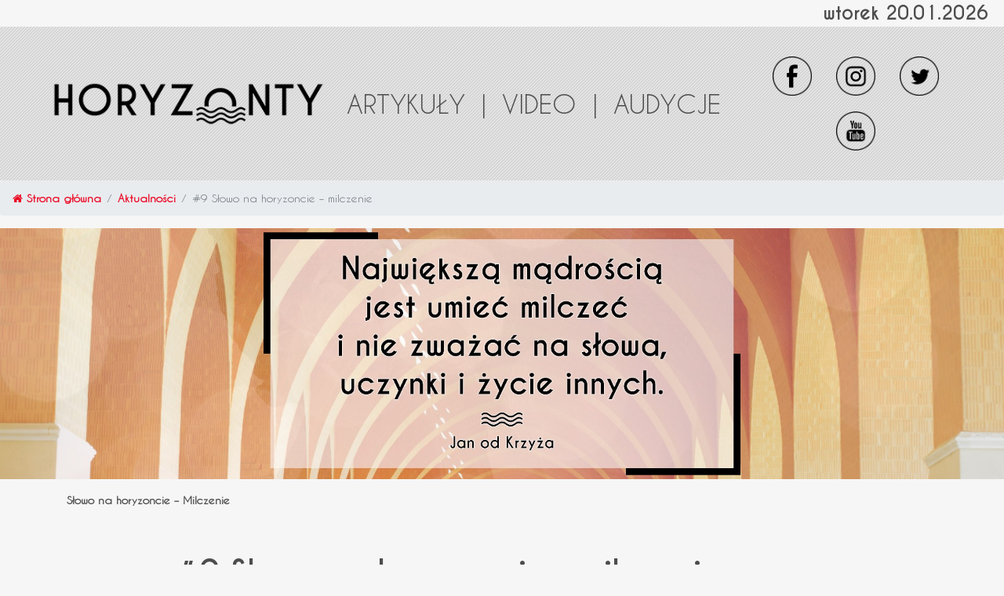

--- FILE ---
content_type: text/html; charset=utf-8
request_url: https://horyzonty.info/-9-slowo-na-horyzoncie---milczenie
body_size: 8747
content:
<!DOCTYPE html>
<html lang="pl-PL">
<head>
    <!-- Global site tag (gtag.js) - Google Analytics -->
    <script async src="https://www.googletagmanager.com/gtag/js?id=G-KKCJ9HWX41"></script>
    <script>
      window.dataLayer = window.dataLayer || [];
      function gtag(){dataLayer.push(arguments);}
      gtag('js', new Date());

      gtag('config', 'G-KKCJ9HWX41');
    </script>
    <!-- Facebook Pixel Code -->
    <script>
        !function(f,b,e,v,n,t,s)
        {if(f.fbq)return;n=f.fbq=function(){n.callMethod?
        n.callMethod.apply(n,arguments):n.queue.push(arguments)};
        if(!f._fbq)f._fbq=n;n.push=n;n.loaded=!0;n.version='2.0';
        n.queue=[];t=b.createElement(e);t.async=!0;
        t.src=v;s=b.getElementsByTagName(e)[0];
        s.parentNode.insertBefore(t,s)}(window,document,'script',
        'https://connect.facebook.net/en_US/fbevents.js');
         fbq('init', '4373103789407156'); 
        fbq('track', 'PageView');
    </script>
    <noscript>
         <img height="1" width="1" src="https://www.facebook.com/tr?id=4373103789407156&ev=PageView&noscript=1"/>
    </noscript>
    <!-- End Facebook Pixel Code -->   
    <meta http-equiv="Content-Type" content="text/html; charset=utf-8" />
    <meta http-equiv="Content-Language" content="pl" />
    <meta http-equiv="X-UA-Compatible" content="IE=edge" />
    <meta name="msapplication-config" content="none" />

    <meta name="viewport" content="width=device-width, initial-scale=1.0">
    
    <meta name="keywords" content="publicystyka, reportaż, relacje, psychologia, pedagogika, szkoła, rodzina, etyka, społeczeństwo, rozwój">
    <meta name="author" content="">


    <meta property="og:title" content="#9 Słowo na horyzoncie – milczenie" />
    <meta property="og:type" content="article" />
    <meta property="og:image" content="/images/c_1920_480/d8466c06-da8f-eb11-ac99-b499babb5f9a" />
    <meta property="og:url" content="https://horyzonty.info/-9-slowo-na-horyzoncie---milczenie" />
    <meta property="og:description" content="Słowo na horyzoncie &ndash; Milczenie
" />

    
    <meta name="description" content="Słowo na horyzoncie &ndash; Milczenie
">
    <meta property="article:published_time" content="28.03.2021 17:08:00" />
        <meta property="article:modified_time" content="28.03.2021 17:56:34" />
            <meta property="article:tag" content="SŁOWO" />
        <meta property="article:tag" content="NA" />
        <meta property="article:tag" content="HORYZONCIE" />
        <meta property="article:tag" content="MILCZENIE" />


    <link rel="icon" href="/Content/website/images/wave.png">
    <link rel="apple-touch-icon" href="/Content/website/images/wave.png" />

    
    <link rel="canonical" href="https://horyzonty.info/-9-slowo-na-horyzoncie---milczenie" />


    <title>#9 Słowo na horyzoncie – milczenie</title>

    <link href="/Content/bootstrap4/styles?v=-HWPXURv61flbfJa0EFfqLq-itsepDPfh5c64pwSjjA1" rel="stylesheet"/>

    <link href="/Content/fontawesome?v=bzxi8gWIfo0FulH2Wl0fREqezaswLj-FkTj3awdr2YE1" rel="stylesheet"/>

    <link href="/Content/website/subpageStyles?v=3av9zcK_bBFhVc2x5iascyjPsANgC9OzxKd7qOR-_Ns1" rel="stylesheet"/>

    
    <link href="/Content/gallery/styles?v=w25M24JZIujO6ndKk0XgRZf1g3T5m5kfEkE7SPPggzo1" rel="stylesheet"/>



    <script src="/bundles/jquery?v=FVs3ACwOLIVInrAl5sdzR2jrCDmVOWFbZMY6g6Q0ulE1"></script>

    <script src="/bundles/modernizr?v=wBEWDufH_8Md-Pbioxomt90vm6tJN2Pyy9u9zHtWsPo1"></script>

    <script src="/bundles/bootbox?v=zfqIJr-wsy9pdmoE-WmQjC38GFOGNGEUBGJ8cu5dznU1"></script>

    <script src="/bundles/tabular?v=1l70PEWAJxW5wsqtTHVEijWkMjvFPoE1dBwk_U2ueO81"></script>

    <script src="/bundles/cycle2?v=0VdoM0WpPNfoPom2ZeH8NuDAK4UQx9u-kpg12sqh1XY1"></script>

    <script src="/bundles/app?v=YN6QWXVHlXRuFdAOziBfxvH4UjLn-Al1OZ_m8_aCDFQ1"></script>

    



<script type="text/javascript">
    var ResJS = new ResJsManager().createResJS('{"ResourceManager":null,"Culture":null,"icon_comments":"Komentarze","icon_details":"Szczegóły","icon_exportSercanie":"Eksportuj artykuł do portalu scj.pl","icon_msWord":"Export do pliku programu MS Word","icon_pdf":"Generuj raport","icon_remove":"Usuń","image_crop":"Kadruj","image_cropSuccesfully":"Kadrowanie zostało wykonane","layout_black":"Czarny","layout_blue":"Niebieski","layout_boxed":"Układ pudełkowy","layout_fixed":"Układ stały","layout_green":"Zielony","layout_Light":"jasny","layout_options":"Opcje wyglądu","layout_purple":"Fioletowy","layout_red":"Czerwony","layout_yellow":"Żółty","loading":"Trwa wykonanie akcji","menuItem_messageSelectParentMenuItem":"Aby wykonać akcję należy zaznaczyć element menu","notification_error":"Wystąpił błąd podczas wykonywania akcji","notification_success":"Akcja wykonana pomyślnie","pages_emptyAuthor":"-- brak --"}');
    ResJS.append('{"ResourceManager":null,"Culture":null,"click_here":"Kliknij tutaj","commentBody_empty":"Treść komentarza nie może być pusta.","commentNick_empty":"Nick użytkownika nie może być pusty.","dataTable_info":"Pozycje od _START_ do _END_ z _TOTAL_ łącznie","dataTable_infoEmpty":"Pozycji 0 z 0 dostępnych","dataTable_infoFiltered":"(filtrowanie spośród _MAX_ dostępnych pozycji)","dataTable_infoPostFix":"","dataTable_lengthMenu":"Pokaż _MENU_ pozycji","dataTable_processing":"Proszę czekać...","dataTable_search":"Szukaj","dataTable_url":"","dataTable_zeroRecords":"Nie znaleziono żadnych pasujących indeksów","dialog_alertLabel":"OK","dialog_alertTitle":"Informacja","dialog_alertTitleWarning":"Ostrzeżenie","dialog_confirmConfirm":"OK","dialog_confirmQuestion":"Czy na pewno dokonać tej akcji?","dialog_confirmTitle":"Potwierdzenie","dialog_conrifmCancel":"Anuluj","errorInvalidDate":"Pola Data od i Data do są wymagane","errorInvalidDateRange":"Data rozpoczęcia nie może być puźniejsza niż data zakończenia.","gallery_download":"Pobierz","gallery_facebook":"Udostępnij na Facebooku","gallery_pinterest":"Udostępnij na Pintereście","gallery_twitter":"Udostępnij na Twitterze","icon_ban":"Zablokuj","icon_changePassword":"Zmień hasło","icon_copy_to_clipboartd":"Skopiuj adres RSS do schowka","icon_edit":"Edytuj","icon_invitation":"Wyślij zaproszenie","icon_unban":"Odblokuj","pafination_previous":"Poprzednia","pagination_first":"Pierwsza","pagination_last":"Ostatnia","pagination_next":"Następna","text_no":"Nie","text_select":"Wybierz","text_yes":"Tak"}');
</script>


</head>
<body>
    <div id="fb-root"></div>
    <script>
        (function (d, s, id) {
            var js, fjs = d.getElementsByTagName(s)[0];
            if (d.getElementById(id)) return;
            js = d.createElement(s); js.id = id;
            js.src = "https://connect.facebook.net/pl_PL/sdk.js#xfbml=1&version=v3.0";
            fjs.parentNode.insertBefore(js, fjs);
        }(document, 'script', 'facebook-jssdk'));
    </script>
    


<div class="home-top">
     <div class="top-advertisement">
            
     </div>
    <div class="home-top--date-section w-100 d-flex justify-content-end">
        <div class="home-top--date-section_content"></div>
    </div>

<div class="home-top--menu">
    <div class="home-top-menu--pattern pattern opacity-1"></div>
    <nav class="navbar navbar-expand-lg navbar-light">
        <a class="navbar-brand" href="/">
            <img src="/Content/website/images/horyzonty-logo.png" class="img-responsive menu-top--logo img-fluid" alt="logo" loading="lazy">
        </a>
        <button class="navbar-toggler" type="button" data-toggle="collapse" data-target="#navbarSupportedContent" aria-controls="navbarSupportedContent" aria-expanded="false" aria-label="Toggle navigation">
            <span class="navbar-toggler-icon"></span>
        </button>

        <div class="collapse navbar-collapse justify-content-center" id="navbarSupportedContent">
            <div class="row">
                <div class="col align-self-center">
                    <ul class="navbar-nav mr-auto">
                            <li class="nav-item active">
                                <a class="nav-link--level1 text-nowrap" href="http://horyzonty.info/kategorie/wszystkie/audycje-i-artykuly-wszystkie">Artykuły <span class="d-none d-lg-inline nav-link--level1_divider">| </span></a>
                            </li>
                            <li class="nav-item active">
                                <a class="nav-link--level1 text-nowrap" href="/kategorie/wideoteka">Video <span class="d-none d-lg-inline nav-link--level1_divider">| </span></a>
                            </li>
                            <li class="nav-item active">
                                <a class="nav-link--level1 text-nowrap" href="/kategorie/audioteka">Audycje <span class="d-none d-lg-inline nav-link--level1_divider"></span></a>
                            </li>
                    </ul>
                </div>
                <div class="col">
                    <div class="top-social-media-icons">

<a href="https://www.facebook.com/horyzonty.info" target="_blank" class="menu-top--social-icon_anchor">
    <img class="menu-top--social-icon" src="/Content/website/images/icons/socialMedia/Facebook@High.png" />
</a>
<a href="https://www.instagram.com/horyzonty.info" target="_blank" class="menu-top--social-icon_anchor">
    <img class="menu-top--social-icon" src="/Content/website/images/icons/socialMedia/Instagram@High.png" />
</a>
<a href="https://twitter.com/horyzonty_info" target="_blank" class="menu-top--social-icon_anchor">
    <img class="menu-top--social-icon" src="/Content/website/images/icons/socialMedia/Twitter@High.png" />
</a>
<a href="https://www.youtube.com/channel/UCwzJ7__0CFN-aK9x0ya63Yw" target="_blank" class="menu-top--social-icon_anchor">
    <img class="menu-top--social-icon" src="/Content/website/images/icons/socialMedia/Youtube@High.png" />
</a>

                    </div>
                </div>
            </div>
        </div>
    </nav>
</div>


    <div class="home--space-before-social"></div>

</div>


        <nav aria-label="breadcrumb">
            
    <ol class="breadcrumb">
        <li class="breadcrumb-item"><a href="/" class="customBreadcrumbLink"><i class="fa fa-home"></i> Strona gł&#243;wna</a></li>
            <li class="breadcrumb-item"><a href="/kategorie/aktualnosci" class="customBreadcrumbLink"> Aktualności</a></li>
        <li class="breadcrumb-item active" aria-current="page">#9 Słowo na horyzoncie – milczenie</li>
    </ol>

        </nav>

        





<div id="default-page">

        <div class="main-image-container">
            <img class="img-fluid" src="/images/c_1920_480/d8466c06-da8f-eb11-ac99-b499babb5f9a" alt="#9 Słowo na horyzoncie – milczenie" />
        </div>
    <div class="article-description ck-img-wrapper">
        <div class="container">
            <div class="row">
                <div class="col">
                    <p><p style="text-align:justify"><strong>Słowo na horyzoncie &ndash; Milczenie</strong></p>
</p>
                </div>
            </div>
        </div>
    </div>
    <article>
        <div class="container" itemscope itemtype="http://schema.org/Article">
            <div class="row">
                <div class="col">
                    <div class="article-info--container">
                        <div class="article-info">
                                <img src="/Image/GetAvatar?authorId=1" class="rounded-circle article-author--img" alt="Avatar" />
                                <div itemprop="author" class="article-author--name"><a class="article-author" href="/autor/piotr-patejuk">Piotr Patejuk</a></div>
                            <div class="article-date">28 marca 2021</div>
                        </div>
                    </div>
                    <h1 class="article-title" itemprop="headline">#9 Słowo na horyzoncie – milczenie</h1>
                    <div class="article-body ck-img-wrapper" itemprop="articleBody"><p>Ostatnio pisaliśmy o milczeniu. Jest to sztuka niełatwa, kt&oacute;ra wymaga ćwiczenia. Bo milczeć to często heroizm. Żyjemy w og&oacute;le w bardzo rozgadanych czasach, w kt&oacute;rych trudno o choćby chwilę milczenia. Nawet tego w nas. Sami zagłuszamy siebie muzyką ze słuchawek, telewizorem pracującym non stop&nbsp;czy też słuchawką przy uchu przez większość dnia.</p>

<p>Jak ważne jest milczenie, przekonujemy się najczęściej, kiedy ono nas zaskakuje. W momencie czyjejś śmierci, odejścia&nbsp;czy jakiegoś innego&nbsp;dramatycznego wydarzenia. Uczmy się ciszy i napawajmy się nią, kiedy tylko możemy.</p>

<p><img alt="" src="/images/bf55dae1-d98f-eb11-ac99-b499babb5f9a" style="height:533px; margin:15px; width:800px" /></p>
</div>
                    <div class="article-galleries">
                            <h3 class="article-gallery-title">Słowa na horyzoncie</h3>
                            <div class="row gallery-row" itemscope itemtype="http://schema.org/ImageGallery">

                            </div>
                    </div>

                </div>
            </div>
            <div class="row">
                <div class="col-xs-12">
                    <div class="pswp" tabindex="-1" role="dialog" aria-hidden="true">
                        <div class="pswp__bg"></div>
                        <div class="pswp__scroll-wrap">
                            <div class="pswp__container">
                                <div class="pswp__item"></div>
                                <div class="pswp__item"></div>
                                <div class="pswp__item"></div>
                            </div>
                            <div class="pswp__ui pswp__ui--hidden">
                                <div class="pswp__top-bar">
                                    <div class="pswp__counter"></div>
                                    <button class="pswp__button pswp__button--close" title="Zamknij (Esc)"></button>
                                    <button class="pswp__button pswp__button--share" title="Udostępnij"></button>
                                    <button class="pswp__button pswp__button--fs" title="Duży ekran"></button>
                                    <button class="pswp__button pswp__button--zoom" title="Lupa"></button>
                                    <div class="pswp__preloader">
                                        <div class="pswp__preloader__icn">
                                            <div class="pswp__preloader__cut">
                                                <div class="pswp__preloader__donut"></div>
                                            </div>
                                        </div>
                                    </div>
                                </div>
                                <div class="pswp__share-modal pswp__share-modal--hidden pswp__single-tap">
                                    <div class="pswp__share-tooltip"></div>
                                </div>
                                <button class="pswp__button pswp__button--arrow--left" title="Poprzedni"></button>
                                <button class="pswp__button pswp__button--arrow--right" title="Następny"></button>
                                <div class="pswp__caption">
                                    <div class="pswp__caption__center"></div>
                                </div>
                            </div>
                        </div>
                    </div>
                </div>
            </div>
            <div class="row">
                <div class="col text-right">
                    <div class="fb-like" data-href="http://horyzonty.info/-9-slowo-na-horyzoncie---milczenie" data-layout="button_count" data-action="like" data-size="small" data-show-faces="false" data-share="false" itemprop="discussionUrl"></div>
                    <br />
                    <div class="fb-share-button" data-href="http://horyzonty.info/-9-slowo-na-horyzoncie---milczenie" data-layout="button_count"></div>
                </div>
            </div>
            <div class="row">
                <div class="col">
                    <div class="article--additional-content"></div>
                </div>
            </div>

        </div>
    </article>


    <div class="container">
        <div class="row justify-content-md-center">
            <div class="col">
                <div class="section-header-box">
                    <div class="header">
                        <h3>Pozostaw odpowiedź</h3>
                    </div>
                    <div class="fb-comments" data-href="http://horyzonty.info/-9-slowo-na-horyzoncie---milczenie" data-numposts="5"></div>
                </div>
            </div>
        </div>

            <div id="conected-articles">
                <div class="section-header-box">
                    <div class="header">
                        <h3>Powiązane artykuły</h3>
                    </div>
                </div>
                <div class="row">
<div class="col-md-4 col-sm-6 col-xs-12 article-tile">
    <a href="/-135-slowo-na-horyzoncie---pokoj" rel="dofollow"><img class="img-fluid article-tile--image" src="/images/c_600_300/a7dd1446-6c4a-ee11-bf95-42b5f61d2fa5" alt="#135 Słowo na horyzoncie — pok&#243;j" /></a>
    <a class="article-tile--title" href="/-135-slowo-na-horyzoncie---pokoj" rel="dofollow">#135 Słowo na horyzoncie — pok&#243;j</a>    
    <div class="text-right article-tile--date">3 września 2023</div>
</div>
<div class="col-md-4 col-sm-6 col-xs-12 article-tile">
    <a href="/-91-slowo-na-horyzoncie---cien" rel="dofollow"><img class="img-fluid article-tile--image" src="/images/c_600_300/cc56348d-7d58-ed11-aca2-b499babb5fa0" alt="#91 Słowo na horyzoncie – cień" /></a>
    <a class="article-tile--title" href="/-91-slowo-na-horyzoncie---cien" rel="dofollow">#91 Słowo na horyzoncie – cień</a>    
    <div class="text-right article-tile--date">30 października 2022</div>
</div>
<div class="col-md-4 col-sm-6 col-xs-12 article-tile">
    <a href="/-78-slowo-na-horyzoncie---odpoczynek" rel="dofollow"><img class="img-fluid article-tile--image" src="/images/c_600_300/788f3c5d-ff10-ed11-ac9e-b499babb5f9e" alt="#78 Słowo na horyzoncie – odpoczynek" /></a>
    <a class="article-tile--title" href="/-78-slowo-na-horyzoncie---odpoczynek" rel="dofollow">#78 Słowo na horyzoncie – odpoczynek</a>    
    <div class="text-right article-tile--date">31 lipca 2022</div>
</div>
<div class="col-md-4 col-sm-6 col-xs-12 article-tile">
    <a href="/-36-slowo-na-horyzoncie---dobro-i-zlo" rel="dofollow"><img class="img-fluid article-tile--image" src="/images/c_600_300/628b849c-5824-ec11-ac9a-b499babb5fa0" alt="#36 Słowo na horyzoncie – dobro i zło" /></a>
    <a class="article-tile--title" href="/-36-slowo-na-horyzoncie---dobro-i-zlo" rel="dofollow">#36 Słowo na horyzoncie – dobro i zło</a>    
    <div class="text-right article-tile--date">3 października 2021</div>
</div>
<div class="col-md-4 col-sm-6 col-xs-12 article-tile">
    <a href="/-25-slowo-na-horyzoncie---uleglosc" rel="dofollow"><img class="img-fluid article-tile--image" src="/images/c_600_300/e741fedd-f9e7-eb11-ac99-b499babb5f9a" alt="#25 Słowo na horyzoncie – uległość" /></a>
    <a class="article-tile--title" href="/-25-slowo-na-horyzoncie---uleglosc" rel="dofollow">#25 Słowo na horyzoncie – uległość</a>    
    <div class="text-right article-tile--date">18 lipca 2021</div>
</div>
<div class="col-md-4 col-sm-6 col-xs-12 article-tile">
    <a href="/-3-slowo-na-horyzoncie---milosc" rel="dofollow"><img class="img-fluid article-tile--image" src="/images/c_600_300/82007e19-c76e-eb11-ac98-b499babb5f9a" alt="#3 Słowo na horyzoncie – miłość" /></a>
    <a class="article-tile--title" href="/-3-slowo-na-horyzoncie---milosc" rel="dofollow">#3 Słowo na horyzoncie – miłość</a>    
    <div class="text-right article-tile--date">14 lutego 2021</div>
</div>
                </div>
            </div>
    </div>







        

<div class="home-bottom">
    

    <div class="move-banner">
        <h2 class="main-title"></h2>
        <div class="banner-wrapper">
            <ul class="banner-scroller">
            </ul>
        </div>
    </div>


    <footer>
        <div class="row d-flex justify-content-between footer-top-row">
            <div class="col footer-left">
                

<div class="footer-menu">
    <img src="/Content/website/images/horyzonty-logo-white.png" class="img-fluid footer-menu--logo"/>
    <ul class="footer-menu-items">
            <li class="footer-menu-item">
                <a href="/polityka-prywatnosci" target="_self" rel="" class="footer-menu-item--anchor">Poltyka prywatności (RODO)</a>
            </li>
            <li class="footer-menu-item">
                <a href="/o-projekcie" target="_self" rel="" class="footer-menu-item--anchor">O projekcie</a>
            </li>
            <li class="footer-menu-item">
                <a href="/kontakt" target="_self" rel="" class="footer-menu-item--anchor">Kontakt</a>
            </li>
            <li class="footer-menu-item">
                <a href="/redakcja" target="_self" rel="" class="footer-menu-item--anchor">Redakcja</a>
            </li>
    </ul>
</div>

            </div>
            <div class="col footer-right">
                

<div class="social-media-icons">
    <a href="https://www.facebook.com/horyzonty.info" class="social-media-icon--anchor">
        <i class="fa fa-facebook-f"></i>
    </a>
    <a href="https://www.instagram.com/horyzonty.info" class="social-media-icon--anchor">
        <i class="fa fa-instagram"></i>
    </a>
    <a href="https://twitter.com/horyzonty_info" class="social-media-icon--anchor">
        <i class="fa fa-twitter"></i>
    </a>
    <a href="https://www.youtube.com/channel/UCwzJ7__0CFN-aK9x0ya63Yw" class="social-media-icon--anchor">
        <i class="fa fa-youtube"></i>
    </a>
</div>

                <div class="newsletter">
            <h4>Zamów newsletter</h4>
<form action="/FrontAction/OrderNewsletter" method="post"><input name="__RequestVerificationToken" type="hidden" value="8Tcr5F7FwfktdDR0_RiQCPmnMWcVObluGwtBVFZah5bw3Q1_DlEn7x05eOTkm_w0cTjx4v515LFq9vXXOFIWCMfAOVKpNG1mAO3SKKw6SU01" /><input class="newsletter-form--textbox" id="email" name="email" placeholder="adres e-mail" type="text" value="" />                <button type="submit" class="newsletter-form--btn">Zamów!</button>
</form></div>

            </div>
        </div>

        <div class="copyright">
            <p class="copyright-text">Copyright &copy; Realizacja Profeto-IT Wszelkie prawa zastrzeżone</p>
            <img class="copyright-logo" src="/Content/website/images/profeto-logo.jpg" alt="logo-dol" />
        </div>

    </footer>
</div>


        

<div class="financing-info--wrapper text-center p-4">
    <img src="/Content/website/images/ministerstwo_sprawiedliwosci.jpg" class="financing-info--logo img-fluid" />
</div>


        <script src="/bundles/bootstrap4?v=PSIuXH8HycUuYWjp71cgg_IxrtJ0Naeh9sWBkrT0iG41"></script>

        <script src="/bundles/website?v=NUmMPnlZk_8AwXglLkNXLM7iQVMWPseBQTr-Qw_oIaw1"></script>

        
    <script src="/bundles/gallery?v=LLqEOyd6vCxwgtUIZ1bxiIS8qfZ6_FGUybkD2_K0wGo1"></script>



    <script type="text/javascript">
        $(document).ready(function () {

            //init movie if exists
            var $movieVideoWrapper = $('#movie-video-wrapper');
            var $movieVideoControllerBox = $('#movie-video-controller-box');
            var $mobileDetector = $('#mobile-detector');
            var $movieVideoPlayer = $('#movie-video-player');

            if ($movieVideoPlayer.length) {
                $movieVideoPlayer.tubular({
                    videoId: $movieVideoPlayer.attr('data-YTmovieId'),
                    mute: false
                });
            }

            //init gallery
            initPhotoSwipeFromDOM('.gallery-row');
        });
    </script>


        <script>
            $(document).ready(function () {
                let topDate = $('.home-top--date-section_content');

                var mainLayout = new MainLayout({
                    topDateContainer: topDate
                });
            })
        </script>


        
</body>
</html>
